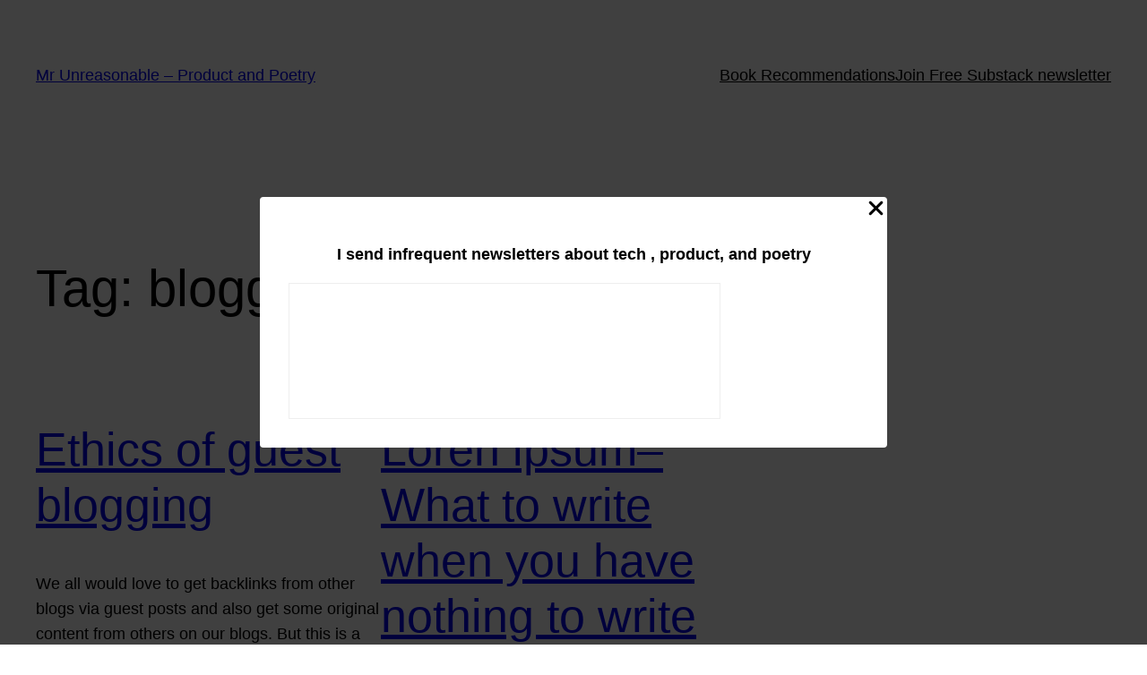

--- FILE ---
content_type: text/plain
request_url: https://www.google-analytics.com/j/collect?v=1&_v=j102&a=261094591&t=pageview&_s=1&dl=https%3A%2F%2Fmadhurchadha.com%2Ftag%2Fblogging-tips%2F&ul=en-us%40posix&dt=blogging%20tips%20%E2%80%93%20Mr%20Unreasonable%20%E2%80%93%20Product%20and%20Poetry&sr=1280x720&vp=1280x720&_u=IEBAAEABAAAAACAAI~&jid=221787054&gjid=1707541198&cid=225983735.1765609633&tid=UA-19337500-7&_gid=1568824626.1765609633&_r=1&_slc=1&z=724828799
body_size: -451
content:
2,cG-QT5WPN8YTK